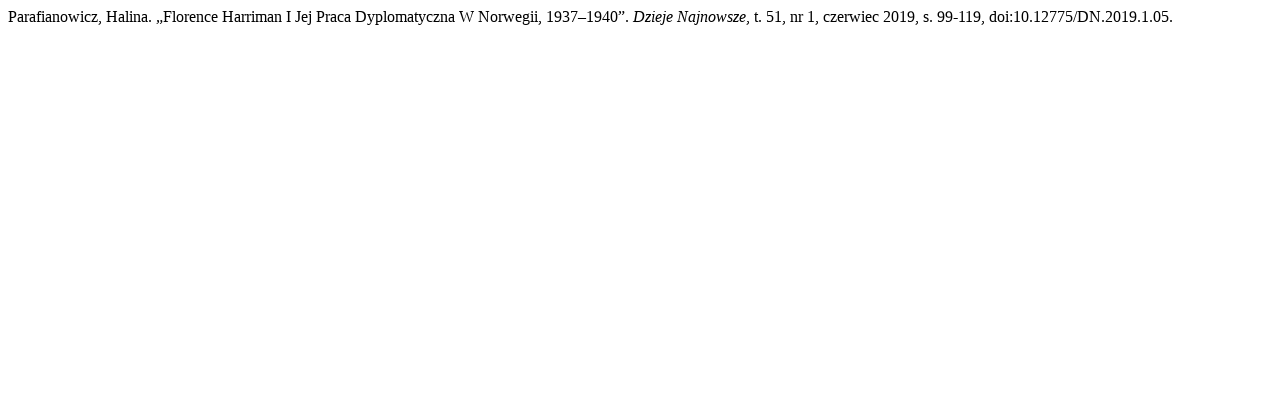

--- FILE ---
content_type: text/html; charset=UTF-8
request_url: https://apcz.umk.pl/DN/citationstylelanguage/get/modern-language-association?submissionId=20492&publicationId=19143
body_size: 131
content:
<div class="csl-bib-body">
  <div class="csl-entry">Parafianowicz, Halina. „Florence Harriman I Jej Praca Dyplomatyczna W Norwegii, 1937–1940”. <i>Dzieje Najnowsze</i>, t. 51, nr 1, czerwiec 2019, s. 99-119, doi:10.12775/DN.2019.1.05.</div>
</div>